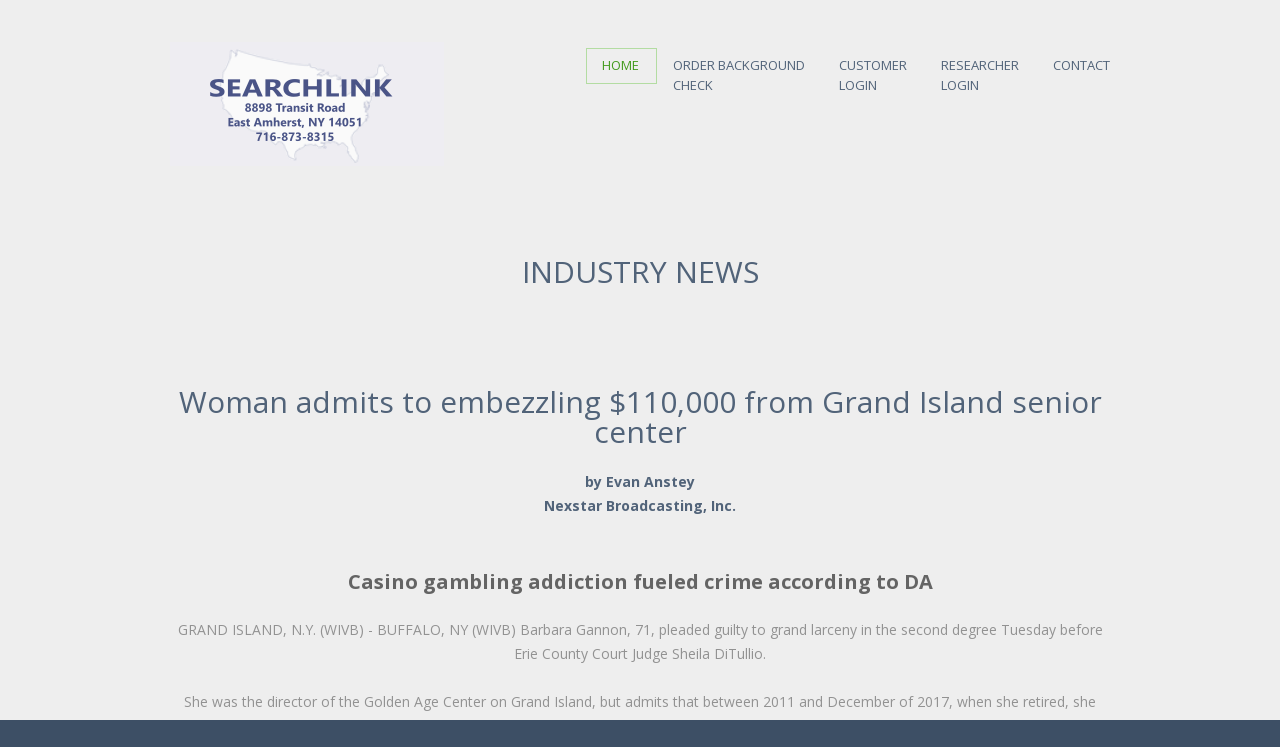

--- FILE ---
content_type: text/html
request_url: http://pxvlgcikzmoq.searchlink.org/industrynews.html
body_size: 14776
content:
<!DOCTYPE html>
<html lang="en">
	 <head>
	 <title>Searchlink</title>
	 <meta charset="utf-8">
	 <meta name = "format-detection" content = "telephone=no" />
	 <link rel="icon" href="images/favicon.ico" type="image/x-icon">
	 <link rel="shortcut icon" href="images/favicon.ico" type="image/x-icon" />
	 <link rel="stylesheet" href="css/style.css">
	 <script src="js/jquery.js"></script>
	 <script src="js/jquery-migrate-1.1.1.js"></script>
	 <script src="js/jquery.easing.1.3.js"></script>
	 <script src="js/scroll_to_top.js"></script>
	 <script src="js/script.js"></script>
	 <script src="js/jquery.equalheights.js"></script>
	 <script src="js/superfish.js"></script>
	 <script src="js/jquery.mobilemenu.js"></script>
	 <script src="js/touchTouch.jquery.js"></script>

	 <!-- font-awesome font -->
		<link rel="stylesheet" href="font/font-awesome.css" type="text/css" media="screen">
		<!-- fontello font -->


	 <!--[if lt IE 8]>
		 <div style=' clear: both; text-align:center; position: relative;'>
		 <a href="http://windows.microsoft.com/en-US/internet-explorer/products/ie/home?ocid=ie6_countdown_bannercode">
			 <img src="http://storage.ie6countdown.com/assets/100/images/banners/warning_bar_0000_us.jpg" border="0" height="42" width="820" alt="You are using an outdated browser. For a faster, safer browsing experience, upgrade for free today." />
		 </a>
		</div>
	<![endif]-->
	<!--[if lt IE 9]>
		<script src="js/html5shiv.js"></script>
		<link rel="stylesheet" type="text/css" media="screen" href="css/ie.css">
	<![endif]-->
	 </head>
<body>
<!--button back top-->
	<div id="back-top">TOP</div>
<div class="main">
	<div class="div-content content_version">    
<!--==============================header=================================-->

		<header>
			<div class="container_12">
				<div class="grid_12">

					<h1><a href="index.html"><img src="images/newlogocopy.png" alt="Translate.Co"></a></h1>
					<nav>
						<ul class="sf-menu">
							<li class="current"><a href="index.html"><span></span>Home<strong></strong></a></li>
							<li><a href="https://www.totalbackgroundsearch.com"><span></span>Order Background <br />Check<strong></strong></a></li>
							<!-- <li><a href="customer.html">Become a<br />Customer<strong></strong></a></li> -->
							<!-- <li><a href="researcher.html">Become a<br />Researcher<strong></strong></a></li> -->
							<li><a href="http://searchlink.org/customer_order.php">Customer<br />Login<strong></strong></a></li>
							<li><a href="https://searchlink.org/researcher_order.php">Researcher<br />Login<strong></strong></a></li>
							<li id="last-li"><a href="contact.html">Contact<strong></strong></a></li>
						</ul>
					</nav>

				</div>
			</div>
		</header>


<!--=======content================================-->




	<div class="container_12">
		<div class="grid_12">
			
			<div align="center">
			
				<h2>INDUSTRY NEWS</h2>
				<br>
				<br>
				<h2>Woman admits to embezzling $110,000 from Grand Island senior center</h2>
				<p class="marTop4"><span class="color2 bold">by Evan Anstey<br>
				Nexstar Broadcasting, Inc.</span><br><br>
				<h4><b>Casino gambling addiction fueled crime according to DA</b></h4>
				<br>
				GRAND ISLAND, N.Y. (WIVB) - BUFFALO, NY (WIVB)  Barbara Gannon, 71, pleaded guilty to grand larceny in the second degree Tuesday before Erie County Court Judge Sheila DiTullio.
				<br><br>
				She was the director of the Golden Age Center on Grand Island, but admits that between 2011 and December of 2017, when she retired, she embezzled $110, 671 from the senior citizens center.
				<br><br>
				Erie County District Attorney John Flynn says she had a casino gambling addiction, so she set up a separate bank account in the center's name but only she had access to it.
				<br><br>
				The separate account allowed her to pocket some of the money seniors would pay for day trips.
				<br><br>
				Flynn says it's disturbing to him that the thefts were not discovered for years until an accountant noticed it when she retired.
				<br><br>
				He says the temptation to steal can get out of control.
				<br><br>
				"Once you do it that first time and get away with it, now the second time becomes easier and then once you get away with it a second time the third time becomes easier and the fourth and it just snowballs from there. My advice to people is don't so it the first time."
				<br><br>
				The Town of Grand Island was made whole by its insurance company, but Gannon is expected to repay the entire $110,671 debt.
				<br><br>
				She could receive anything from probation to a maximum of 15 years in prison when she is sentenced on May 2.
				</p>
				
				<h2>Man who embezzled from youth sports league to repay, avoids jail</h2>
				<p class="marTop4"><span class="color2 bold">by Nancy A. Fischer<br />
				Buffalo News</span><br><br />
				
				NIAGARA FALLS &#8212; Paul Boyd&#39;s friends said they still have not gotten over the shock of learning that he had embezzled tens of thousands of dollars from a youth sports league.
				<br /><br />
				But they have forgiven him and that, combined with their pleas to a judge for compassion, will help keep Boyd out of jail.
				<br /><br />
				Boyd, 47, of 101st Street, was sentenced Friday to three years probation and ordered to repay all of the more than $52,000 he stole over a four-year period from the Cayuga Youth Athletic League.
				<br /><br />
				Boyd told City Court Judge Robert P. Merino that he wanted to publicly apologize to his wife and the board and said he will &#8220;definitely handle restitution.&#8221;
				<br /><br />
				Merino said he initially did not want to grant Boyd probation, but changed his mind after receiving letters in support of Boyd from board members and after Boyd showed willingness to cooperate with authorities.
				<br /><br />
				Merino recalled a case like Boyd&#39;s 25 years ago involving a youth football league. He said he sees similarities among such embezzling cases.
				<br /><br />
				&#8220;There is a lack of control sometimes and there is more trust [in these groups] than in the business world,&#8221; he said. &#8220;I see people harmed, but who is actually harmed are the children.&#8221;
				<br /><br />
				Boyd spent a decade as the treasurer of the Cayuga Youth Athletic League. Friends and colleagues said he was dedicated to the organization. But when his Western New York Mobile Home Business started to have financial difficulties, he dipped into the group&#39;s coffers.
				<br /><br />
				&#8220;Here&#39;s a guy who leads a law abiding life and bends over backwards for an organization, but his business takes a little bit at a time and suddenly it gets overwhelming,&#8221; Joseph L. Leone Jr., Boyd&#39;s attorney, said following the court appearance. &#8220;Basically he&#39;s a decent man, but he was overwhelmed by financial need.&#8221;
				<br /><br />
				Boyd originally was charged with felony grand larceny, but he agreed to plead guilty last month to a reduced charge of petit larceny. He immediately paid back $20,000. In court on Thursday, Leone said his client also had another $5,000 to hand over to the association.
				<br /><br />
				Board President Jeremy Mixon said in a letter to the court that friends have forgiven him. When Boyd appeared in court, Mixon sat next to him.
				<br /><br />
				Merino told Boyd he must also abstain from alcohol, make restitution payments of $750 per month, serve 40 hours in the Niagara County sheriff work program and perform 75 hours of community service. Boyd also was fined $500.
				</p>
				
				<h2>Volunteer youth coach is charged by feds with distribution of cocaine </h2>
				<p class="marTop4"><span class="color2 bold">by Dan Herbeck<br />
				Buffalo News</span><br><br />
				
				An East Amherst man who was identified by police as a youth league volunteer football coach was arrested by federal agents Monday on felony cocaine-distribution charges.
				<br /><br />
				U. S. Drug Enforcement Administration agents said Eric J. Humphrey, 31, of Moorgate Court, is suspected of being one of the leaders of a major cocaine-trafficking ring.
				<br /><br />
				Investigators who arrested Humphrey at his home Monday afternoon said they found a duffel bag there that appeared to contain about $100,000 in cash.
				<br /><br />
				A pound of powdered cocaine, 4.5 ounces of crack cocaine and 21 kilogram-size cocaine wrappers also were recovered from a &#8220;stash house&#8221; allegedly operated by Humphrey on Goodyear Avenue on Buffalo&#39;s East Side, said Charles H. Tomaszewski, agent in charge of the DEA&#39;s Buffalo office.
				<br /><br />
				During a recent investigation, agents learned that Humphrey coached a youth football team in the Buffalo area and that he operated the Good Life Sports Bar & Grill at 3067 Bailey Ave., north of Kensington Avenue, Tomaszewski said.
				<br /><br />
				Agents raided the bar Monday, and it is likely to be subject to federal forfeiture proceedings, Assistant U. S. Attorney Thomas S. Duszkiewicz said.
				<br /><br />
				&#8220;The bar has been very extensively renovated over the past couple of years,&#8221; Tomaszewski said.
				<br /><br />
				Authorities did not release the name of the youth team or league where Humphrey is said to have volunteered.
				<br /><br />
				In addition to the DEA and federal prosecutors, the Erie County district attorney&#39;s office, Buffalo police, Amherst police and the FBI Safe Streets Task Force assisted in the investigation, authorities said.
				<br /><br />
				Federal agents said men they identified as relatives of Eric Humphrey&#8212; John E. Humphrey, 39, and Charles M. Humphrey Jr. 41, both of Buffalo&#8212; also were arrested on felony drug-conspiracy charges.
				<br /><br />
				During Monday&#39;s arrests, police seized a GMC Sierra Denali pickup truck from Eric Humphrey&#39;s home and a Mercedes-Benz sedan from Charles Humphrey&#39;s residence on Pine Street, Duszkiewicz said. John Humphrey&#39;s address was given as Phyllis Avenue.
				<br /><br />
				Names of other defendants are expected to be released at a news conference today.
				</p>
				
				<h2>Is your next employee reliable? </h2>
				<p class="marTop4"><span class="color2 bold">by Joe Iannarelli<br />
				Business First</span><br><br />
				
				In every industry, employers strive for a common goal; filling positions with qualified, ethical people. Good work experience just isn't enough to ensure a productive employee. Employers need to take the guesswork out of hiring and utilize pre-employment background and security checks to do so.
				<br /><br />
				Antisocial character traits can disrupt the workplace, and lead to discipline and other issues that can lose time and money for companies. Screening out undesirable applicants at the pre-employment stage is easier than dealing with them after they have been hired.
				<br /><br />
				That's where SearchLink comes in.
				<br /><br />
				What's going on: The company specializes in background checks and security screenings for employment. Employers may hand over the applicant's entire application to verify all the information. SearchLink checks for any felony or misdemeanor convictions. The company also does tenant screening for rental companies, checking for everything from judgments, liens and lawsuits either for or against potential renters. Wholesale mortgage retrieval, document and title searches are also performed.
				<br /><br />
				"Whatever information we obtain is purely legal," says John Pecoraro , SearchLink president. "We receive most of our information through the Freedom of Information Act."
				<br /><br />
				Employees: Seven
				Clients: Attorneys, temporary employment agencies, supermarkets and wholesale clients. A majority of SearchLink's customers are from out of state.
				<br /><br />
				How it works: Employers can order criminal background checks directly from SearchLink. Orders are obtained via e-mail or directly through the company's Web site. Orders can also be faxed. The order includes the applicant's name, Social Security number and date of birth. Depending on what information is needed, SearchLink goes back at least seven years but can check up to 20 years. The results are returned to the employer within two business days in the form of a synopsis of what was found.
				<br /><br />
				"Because of our place in the industry, we are able to do things faster and cheaper than all of our competitors," Pecoraro says. "Insurance companies offer lower premiums to employers for this type of service so there is a benefit for having this done."
				<br /><br />
				Founded: 1992
				History: The company was started by Nina Juncewicz. After becoming an attorney, Juncewicz sold the business to Pecoraro to avoid any conflict of interest with her law firm. At that time, Pecoraro was owner of Ristorante Grano, a fine dining establishment in Clarence.
				<br /><br />
				"I saw the potential for growth in the industry despite fierce competition from other companies outside of the state," he says. "We expanded our services to include mortgage and title services to stay one step ahead of my competitors."
				<br /><br />
				When Pecoraro purchased the company, he handled 120 to 140 orders a week. His staff now handles 1,200 to 1,400 orders a week, charging $10 to $15.
				<br /><br />
				Revenues: Up 75 percent from last year
				Challenges in the industry: New York state taxes and state-run criminal searches.
				<br /><br />
				"The taxes New York small businesses are forced to pay are detrimental not to mention that the state is starting to do its own criminal searches," Pecoraro says. "The state charges $52 and has locked my company and others in this industry out of certain counties forcing us to charge more expensive searches in other parts of the state."
				<br /><br />
				Biggest accomplishment within the last year: Fatherhood.
				<br /><br />
				Pecoraro and his wife Francesca have two children. Anthony is 3-years old and Caterina is 11-months old.
				<br /><br />
				"It's changed my whole perspective on life and business," he says. "Not only am I working to help support my children but I am helping my staff members provide for their families as well."
				<br /><br />
				Easiest part of the job: Sales.
				<br /><br />
				"Customer service is in my blood and sales just come naturally," Pecoraro says. "I've been in it for so long, it's just something that I find easy to do, especially with the services my company offers."
				<br /><br />
				Toughest part of the job: The pressures of managing a successful business.
				<br /><br />
				"My family depends on me to be successful and so do my employees," he says. "For myself and the people I have gathered to work with me, this is our chance to succeed. I have to go the extra mile for myself and my employees. They need me to come through for them. Failure is not an option."
				<br /><br />
				Interesting fact: Pecoraro's family ran the food and beverage operations at the Statler Hilton in the late 1970s and early 1980s.
				<br /><br />
				"My brother and I bused tables for 25 cents as kids," he says. "I learned about hard work and dedication from an early age."
				</p>
				
				<h2>You can't skimp on employee background checks </h2>
				<p class="marTop4"><span class="color2 bold">by Joanna Krotz<br />
				</span><br><br />
			
			A few years back, two armed robbers were caught ransacking an upscale California home and they wound up shooting the owner. The thieves hadn't expected anyone to be there. 
<br /><br />
			That's because they knew a lot about that house and its security. The pair had spent hours in the home, as carpet cleaners for a service that caters to wealthy homeowners.
<br /><br />
			The cleaner-robbers had a clever scam. Most affluent owners don't hang around when house cleaners arrive. So, typically, one guy worked while the other roamed, casing the contents, alarm systems, doors and windows. Then they left, only to return several months later to rob the place. Victims never made the connection to the carpet service &#8212; until the shooting.
<br /><br />
			When the robbers were found, the homeowner sued the service. It turned out that the men had criminal records and felony convictions before they were hired.
<br /><br />
			The company was found guilty of "negligent hiring." Its owners had to pay $11 million in damages.
<br /><br />
			When you tally the dollars and time it takes to recruit, interview, hire and train an employee, it doesn't make sense to cheap out on verifying background details. That may be especially important for smaller businesses where staffers often have multiple responsibilities. Even tiny employee lies can hurt your firm's reputation or bank account. And one bad hire can do enormous damage.
<br /><br />
			<h4><b>You do the math</b></h4>
<br />
			Today, it costs roughly $50 for a professional pre-employment screening. Such searches ran $200 a few years ago. Prices are dropping as technology takes over.
<br /><br />
			Most third-party background checks are now completed in three to five days via expert searches of computerized public records and personal databases. When red flags are raised, investigators follow up the old-fashioned way, by phone and wearing out shoe leather.
<br /><br />
			There also are Web sites that offer access to public and commercial records, including Informus and KnowX. So you can gather background information for yourself.
<br /><br />
			This, of course, falls into the category of being careful about getting something for nothing. Such sites aren't necessarily trustworthy. You might end up with incorrect information and/or legal liability.
<br /><br />
			<h4><b>Heightened concerns</b></h4>
<br />
			Lately, the efficient price and worries about safety brought on by Sept. 11 have led to more frequent employee screening in Fortune 500 and other large corporations. For instance, at PeopleWise, a Hollister, Calif.-based screening provider that helped with the hiring of 70,000 people at the Salt Lake City Olympics, president Gary Cornick says business is up 32% since September. The company is averaging 5,000 checks a day.
<br /><br />
			By contrast, midsize and small firms are still reluctant to spend resources on screening. Yet hundreds of job seekers fudge facts or outright lie about their skills, experience or education. That goes for seemingly inconsequential details and for VIP candidates, too.
<br /><br />
			Remember short-time Notre Dame football coach George O'Leary? He was forced to resign in 2001 for fabricating details on his r&#233;sum&#233; about his playing record at the University of New Hampshire and about having a master's degree in education from New York University.
<br /><br />
			<h4><b>Checks and balances</b></h4>
<br />
			The need to investigate potential hires seems obvious for certain positions, such as security and law enforcement, health care and child care.
<br /><br />
			More broadly, you should consider screening any potential employees who will interact with the public, work in customers' homes or offices, or handle financial or other sensitive information.
<br /><br />
			"You don't need a criminal background check for every hire," says PeopleWise's Cornick. "But at a minimum, you should check information on an application form and verify basic information on a resume."
<br /><br />
			The key to protecting yourself is doing your best to verify information provided by candidates. Keep some written document of your efforts, including whoever you talk to, the dates and the questions you ask, while making every reasonable effort to check employee statements.
<br /><br />
			<h4><b>Keep it legal</b></h4>
<br />
			State and federal laws police the kinds of information employers can use when making employment decisions. Most states follow federal guidelines, but there are variations, with California being the most complicated and New York a close second. Check your state's requirements before proceeding.
<br /><br />
			"When doing background checks, employers are between a rock and a hard place," says Steven Ludwig, partner at Fox, Rothschild's Labor & Employment Department in Philadelphia. "If they do too little, they can be sued. If they do too much, they may be violating federal and state law by making prohibitive inquiries."
<br /><br />
			The majority of federal protections for worker privacy and rights are overseen by the Fair Credit Reporting Act of 1971 (plus significant amendments in the late 1990s), the Privacy Act of 1974, and the Americans with Disabilities Act of 1990, among others.
<br /><br />
			Most regulations kick in only when you hire a third party to do the investigation. If you verify information yourself, many laws do not apply. Even so, research the issues or talk to an employment lawyer or a veteran human resources consultant before beginning. You want to set up clear company policies about screening and select positions that require background checks.
<br /><br />
			Do not, for example, investigate random candidates or applicants who make you suspicious. That appears arbitrary and discriminatory and could lead to legal trouble. The idea is to consistently screen for a position, rather than investigate any individual.
<br /><br />
			Before beginning, you must gain written permission from the candidate. There are strict guidelines about that, too. Permission must be on a separate sheet of paper and in a specific size of type and so on.
<br /><br />
			Overall, says Rob Ghio, who heads the employment section of Arter & Hadden law firm in Dallas, "figure out what information you really need and what you will do with it once you get it."
<br /><br />
			<h4><b>What to look at</b></h4>
<br />
			Reports range from simply verifying social security numbers to full-dress investigations, much of it from public records, including:
<br /><br />
			&bull; Education records<br />
			&bull; Arrest, court or criminal records<br />
			&bull; Credit reports or bankruptcy filings<br />
			&bull; Driving records and vehicle registrations<br />
			&bull; Medical records and workers' compensation<br />
			&bull; Military service records<br />
			&bull; Property ownership<br />
			&bull; State licensing records<br />
			&bull; Character references or interviews with neighbors<br />
			&bull; Employment verification<br /><br />
<br /><br />
			There are specific regulations about investigations that result in an "adverse employment action." In other words, legally, you can refuse to hire people for some things and not others. You must also let the candidate know what you've learned, in writing, and give him or her "reasonable" time to rebut the information.
<br /><br />
			And, by the way, if a previous employer will only confirm dates of employment and offer no other information, don't assume the worst. Employers are now so concerned about liability that they routinely adopt such reference policies, even for valued ex-staffers.
<br /><br />
			All this is why third-party investigators earn their fees. Good ones understand the nuances and know all the rules.
<br /><br />
			<h4><b>Choosing an investigator</b></h4>
<br />
			Before hiring an employment screener, carefully check their references. Your liability is on the line. Ask where their information will come from, and how they make sure it's current. Court records, for instance, change daily.
<br /><br />
			"If they say the information is 'proprietary,' or they can't tell you sources, then you should probably walk away," Cornick says. "There are no secrets here."
<br /><br />
			Despite the legal complications, pre-employment screening and background checks seem cheap at the price. Is it really smart to put your firm at risk to save 50 bucks?
				</p>
				
				<h2>Secrets you can keep from your employer </h2>
				<p class="marTop4"><span class="color2 bold">by Liz Pulliam Weston<br />
				</span><br><br />
			
			I always pictured the background checks that employers conduct as serious and scary affairs.
<br /><br />
			That impression came from my first brush with background screening, when two ramrod-straight, uniformed military officers knocked at my door almost 20 years ago to check up on a friend who'd applied for special security clearances.
<br /><br />
			They asked about everything from drug and alcohol use to dating habits to finances. My efforts to cast my friend in the best possible light were met with tough and penetrating follow-up questions. By the end, I was babbling as if they had stuck bamboo shoots under my nails.
<br /><br />
			<h4><b>Digging for dirt</b></h4>
<br />
			So when my editor suggested we run a background check on him to determine how much your employer can find out about you, I leaped at the chance.
<br /><br />
			Surely we could uncover at least some dirt that would make for a juicy story -- or that, kept tucked away, could give me some leverage in our next salary negotiation.
<br /><br />
			Alas, it was not to be.
<br /><br />
			The employment check we requested, and subsequent interviews with human-resources experts, surprised me in several ways -- both at the depth and breadth of information that can be turned up, and at how many gaps in the employment screening process there are.
<br /><br />
			The one youthful indiscretion my editor confessed to -- a July 4th peccadillo at age 19 that led to a night in jail and a misdemeanor conviction -- never appeared in the reports prepared by Los Angeles-based US Search, the company we asked to run the background check.
<br /><br />
			<h4><b>Lies and more damned lies</b></h4>
<br />
			I did find out how much he owes on his mortgage, the recent balances on his credit cards and who his neighbors were seven years ago. For this exercise, he deliberately fudged about a college degree -- he said it was in journalism, a degree his alma mater doesn't offer -- and the screeners caught that. He also lied about his salary, twice, and they didn't catch that.
<br /><br />
			<i>The three most important lessons from all this:</i>
<br /><br />
			&bull; Don't lie about where you've worked or when. Nine out of 10 large companies now conduct background checks on all potential new hires, human resources experts say, and the process of verifying employment is so routine that many companies have automated the process.
<br />			
			&bull; Don't lie about where you went to school or what degree you earned. Despite the recent rash of revelations about resume padding -- from California's poet laureate to Notre Dame's football coach to Veritas Software's CFO -- degree-fudging is remarkably easy to detect.
<br />		
			&bull; Beyond that, don't assume your past is an open book. Now, I would never advocate lying to a potential employer. But you don't necessarily have to confess all in fear that the company will discover everything about you anyway.
<br />			
			First of all, you should know that an employer or potential employer can't run a background check on you at whim.
<br />
			Before investigating your past, the company has to tell you in writing what it's doing and obtain your permission. The company is also required to notify you if you're being denied a position, promotion or continued employment because of information it uncovered, and give you a chance to challenge what the company found.
<br /><br />
			<h4><b>They can't unearth all your dark secrets</b></h4>
<br />
			In addition, employers' ability to use information from a background check to discriminate against you is often surprisingly limited.
<br /><br />
			<i>For example:</i>
<br /><br />
			<b>Your credit:</b> Your potential employer can find out how much you owe on your mortgage, your car and your credit cards as well as how often you've been late on your bills. Unless you're in a position to rob the company blind, however, your lousy credit usually isn't a reason to blackball you from a job.
<br /><br />
			"The person has to be in a position of trust -- handling cash, for example," explained Karol Pollock, US Search's general counsel. "What you're looking for is someone in such dire financial straits that they'd be tempted to steal."
<br /><br />
			In addition, employers and potential employers are specifically forbidden by law from using the fact you filed for bankruptcy as a reason to fire, not hire or fail to promote you.
<br /><br />
			That might not make you feel any better about your employer's snooping, especially if the details of your financial life aren't relevant to your job. But at least you shouldn't have to worry about that late payment to MasterCard three years ago screwing up your chance for a promotion.
<br /><br />
			<b>Your employment history:</b> Many companies, fearful of getting sued, refuse to comment on former employees beyond confirming their dates of employment and their titles. That means you don't want to pretend you've worked somewhere you haven't, but you may not need to worry about a nasty ex-boss trashing your career.
<br /><br />
			Whether you can exaggerate your salary is another matter. US Search said its investigators usually confirm an applicant's reported salary with someone who should know, like a supervisor. In my editor's case, one employer refused to discuss salary information and his current boss confirmed an incorrect figure.
<br /><br />
			He was also given a glowing review by a former boss -- but US Search confessed it took my editor's word that the reference was who he said he was, and not a friend pretending to be a past supervisor.
<br /><br />
			Otherwise, the search firm would have to do a background check on the reference -- a process that would have required the reference's permission.
<br /><br />
			"Without his consent to do a background check," said Bernard May, US Search's vice president of product marketing, "we're limited in what we can do."
<br /><br />
			<b>Your record:</b> If you've had a brush with the law, especially recently, chances are good your employer can find out about it, since court records are increasingly computerized and available in various databases.
<br /><br />
			Whether the information can be used against you is another matter. Laws vary from state to state, but often it takes a felony conviction to justify not hiring you.
<br /><br />
			"If it's totally unrelated to the job and the person's performance in the job," Pollock said, the employer would have an uphill battle defending itself in a lawsuit if it used a conviction to justify denying a job.
<br /><br />
			Of course, there's nothing to stop an employer concerned about a past arrest to find some other plausible reason for not hiring you
<br /><br />
			And violent crimes are another matter. Employers are understandably concerned about being sued over workplace violence, and human resources experts say more companies are doing criminal history checks to weed out applicants who could cause trouble.
<br /><br />
			<h4><b>Check up on yourself</b></h4>
<br />
			If your legal problems are further in the past, you may have less to worry about, since some states don't allow background screeners to reveal convictions after a certain period. In California, for example, the statute of limitations is seven years after a sentence is served -- which is how my editor's night in the slammer 27 years ago escaped scrutiny.
<br /><br />
			"We probably found it, but we didn't report it to you because of California law," May said. "He's done his time, so that shouldn't be held against him."
<br /><br />
			How can you know for sure what will turn up in a background check? The best course might be to simply hire a screening firm to conduct its own checkup on you. The cost is usually nominal -- $20 to $50, depending on what kind of records you want checked and in how many states -- and you can find firms in the Yellow Pages under "Investigations" or by typing "employment background checks" into any Internet search engine.
				</p>
				
				<h2>More employers stepping up background checks</h2>
				<p class="marTop4"><span class="color2 bold">by Sharon Linstedt <br />
				</span><br><br />
			
			The next time you apply for a job, there's a good chance your prospective employer will scrutinize your criminal and credit history along with the information on your resume.
<br /><br />
			Welcome to the age of intensified employment background checks. A combination of factors -- post 9/11 terrorism fears, growing incidence of workplace violence, increases in resume fraud and related liability concerns -- have caused employers big and small, public and private, to put prospective, and even current workers, under the microscope.
<br /><br />
			According to the Society for Human Resource Management (SHRM), in Alexandria , Vir., the number of companies that regularly do employee background checks has climbed by nearly 30 percent in less than a decade.
<br /><br />
			A recent SHRM survey of screening practices found 80 percent of companies conducted criminal background checks on potential staffers in 2003, up from 51 percent in 1996. The industry association also found the rou! ghly 35 percent performed credit checks, compared with 19 percent in its earlier survey.
<br /><br />
			More than a few private companies and public institutions have been left red-faced by hires that came with unknown baggage.
<br /><br />
			A high-profile example is last summer's discovery by Pennsylvania State University that it had hired an assistant professor with a triple murder conviction. The enormity of that oversight led to a bill before the Pennsylvania State Legislature that would require public and private colleges to perform criminal background checks for faculty positions.
<br /><br />
			Peter M. Vito, a veteran Buffalo private investigator whose staff conducts more than 1,000 employee background checks a year for area employers, said his clients are throwing a brighter light on prospective hires, as well as existing employees bucking for promotions.
<br /><br />
			"Everybody wants to know more than ever before," said Vito, who regularly uncovers "startling facts" about the subjects of his ! investigations.
<br /><br />
			"The level of resume fraud would probably surprise most people," said Vito, who has ferreted out fake doctors, accountants, architects and the occasional faux Navy Seal, as well as applicants attempting to hide felony convictions.
<br /><br />
			The increased attention of job seekers' pasts has also caused employment agencies to beef up their screening efforts. Adecco Employment, the world's largest employment agency with several offices in Western New York , has intensified the scope of its background checks.
<br /><br />
			"More of our clients routinely go beyond reference checks now," said Linda McDonnell, Adecco's area vice president. "We're being very upfront with applicants, urging them to be completely honest on their resumes and applications, because if they lie and don't pass the background check, we can't use them," McDonnell said.
<br /><br />
			As employers dig deeper into applicants' lives, its incumbent on job hunters to know their rights. Under the Fair Credit Reporting Act, if an employer bases a decision not to hire on negative ! information found in a background check, they are obligated to provide the applicant with the results and give them an opportunity to dispute the findings.
<br /><br />
			Details on employee rights can be found at the Federal Trade Commission's web site (www.ftc.gov). There are also private services that offer job applicants a way to search their own records to prescreen for possible issues and errors. Starting today, job hunters applying for positions via Yahoo's Hotjobs.com can precheck their histories files through ChoicePoint.
<br /><br />
			slinstedt@buffalonew.com.
<br /><br />
			Copyright (c) 2004 The Buffalo News 
				</p>
				
			</div>
			
		</div>
	</div>

	<div align="center">
		<h2 class="v2"></h2>
		<br />
	</div>
	
	<a name="boxes">
	
	<div class="container_12">
		<div class="grid_13" style="width:720px;" align="center">


						<div class="grid_9 omega">
				<div class="indent1"></div>
				<div class="grid_3 alpha">
					<figure>
						<a href="whoweservice.html">
							<img src="images/page1_pic1.jpg" alt="">
							<span class="img_txt">
								<span class="img_txt1">who we service</span>
								<span class="img_txt2"></span>
							</span>
						</a>
					</figure>
					<figure>
						<a href="productsweoffer.html">
							<img src="images/page1_pic2.jpg" alt="">
							<span class="img_txt">
								<span class="img_txt1">products we offer</span>
								<span class="img_txt2"></span>
							</span>
						</a>
					</figure>
					
					<figure>
						<a href="tenantscreening.html">
							<img src="images/page1_pic6.jpg" alt="">
								<span class="img_txt">
								<span class="img_txt1">Tenant Screening</span>
								<span class="img_txt2"></span>
							</span>
						</a>
					</figure>
					
				</div>

				<div class="grid_3">
					<figure>
						<a href="whowesearch.html">
							<img src="images/page1_pic3.jpg" alt="">
							<span class="img_txt">
								<span class="img_txt1">who we search</span>
								<span class="img_txt2"></span>
							</span>
						</a>
					</figure>
					<figure>
						<a href="ourtopscreeningpackages.html">
							<img src="images/page1_pic4.jpg" alt="">
							<span class="img_txt">
								<span class="img_txt1">our top screening packages</span>
								<span class="img_txt2"></span>
							</span>
						</a>
					</figure>
					<figure>
						<a href="employmentscreening.html">
							<img src="images/page1_pic5.jpg" alt="">
							<span class="img_txt">
							<span class="img_txt1">Employment Screening</span>
							<span class="img_txt2"></span>
						</span>
						</a>
					</figure>
				</div>

				<div class="grid_3 omega">
					<figure>
						<a href="whoweare.html">
							<img src="images/page1_pic5.jpg" alt="">
							<span class="img_txt">
								<span class="img_txt1">who we are</span>
								<span class="img_txt2"></span>
							</span>
						</a>
					</figure>
					
					<figure>
						<a href="industrynews.html">
							<img src="images/page1_pic6.jpg" alt="">
							<span class="img_txt">
								<span class="img_txt1">industry news</span>
								<span class="img_txt2"></span>
							</span>
						</a>
					</figure>
				</div>
				
				
			</div>

		</div>
	</div>


	<div class="container_12">
		<div class="grid_13 logo_section">

			<div class="grid_3 alpha">
				
			</div>
			<div class="grid_3">
				<a href="http://www.terror-alert.com" class="link3"><img src="images/newpage1_logo2.jpg" alt="" class="no_resize"></a>
			</div>
			<div class="grid_3">
				<a class="link3"><img src="images/newpage1_logo3.jpg" alt="" class="no_resize"></a>
			</div>
			<div class="grid_3 omega">
				<a class="link3"><img src="images/newpage1_logo4.jpg" alt="" class="no_resize"></a>
			</div>


		</div>
	</div>

	<div> <br /> </div>
	
</div>






<!--=======footer=================================-->

	<footer>
		<div class="footer_priv">
			 <div class="container_12">
				<div class="grid_12">
					<p>&copy; 2014 Searchlink - All Rights Reserved | <a href="http://searchlink.org/customer_order.php">Customer Login </a> | <a href="https://searchlink.org/researcher_order.php">Researcher Login</a></p>
				</div>

			 </div>
		</div>
	</footer>


</div>
<script type="text/javascript">
	$(document).ready(function(){
		// Initialize the gallery
		$('.magnifier2').touchTouch();
	});
</script>
</body>
</html>

--- FILE ---
content_type: text/css
request_url: http://pxvlgcikzmoq.searchlink.org/css/style.css
body_size: 3667
content:
/*css*/
@import "../css/reset.css";
@import "../css/skeleton.css";
@import "../css/superfish.css";
@import "../css/touchTouch.css";
@import "../css/form.css";

/*Open Sans*/
@import url(//fonts.googleapis.com/css?family=Open+Sans:400,600,700);
/*Open Sans*/
@import url(//fonts.googleapis.com/css?family=Open Sans);

::-ms-clear {
	display: none;
}
input::-ms-clear {
	 display: none;
}

html, body {}

a[href^="tel:"] {
	color: inherit;
	text-decoration:none;
}
* {
	-webkit-text-size-adjust: none;
}
.clearfix {
	*zoom: 1;
}
.clearfix:before,
.clearfix:after {
	display: table;
	content: "";
	line-height: 0;
}
.clearfix:after {
	clear: both;
}
.fleft {float:left;}
.fright {float:right;}
.clear {clear:both; line-height:0; font-size:0; width:100%;}
.wrapper, .wrapper2, .wrapper-extra, .extra-wrap{
	position: relative;
	width: 100%;
	overflow:hidden; 
}
.wrapper2{display: block; min-height: 44px;}
.wrapp, .wrap{
	position: relative;
	width: 100%;
	overflow: visible !important;
}
.wrapper-after:after{
	clear:both;
	content:".";
	display:block;
	height:0;
	visibility:hidden;
}
.dis-block{display: block;}
.dis-inblock{display: inline-block;}

.txt_left{text-align: left;}
.txt_right{text-align: right;}
.txt_cntr{text-align: center;}
.txt_ital{font-style: italic;}
.txt_line_through{text-decoration: line-through;}


.marg-left-0{margin-left:0 !important;}	
.marg-right-0{margin-right:0 !important;}
.marg-left-right-0{margin-left:0 !important; margin-right:0 !important;}
.last-mbot{margin-bottom:0 !important;}	
.last-pbot{padding-bottom: 0 !important;}
.last-mpbot{margin-bottom:0 !important;padding-bottom:0 !important;}

.marLeft1{margin-left: 25px;}
.marRight1{margin-right: 33px;}

.mar1{margin: 0 10px;}

.marTop1{margin-top: 23px;margin-bottom: -6px;}
.marTop2{margin-top: 23px;}
.marTop3{margin-top: 9px;}
.marTop4{margin-top: 23px;padding-bottom: 10px;}



.marBot1{margin-bottom: 44px;}

.border_botom{border-bottom: 1px solid #f2f2f2; margin-bottom: 25px; padding-bottom: 7px;}

.fs11{font-size: 11px;}
.fs12{font-size: 12px;}

.box,.box2{overflow: hidden;}
.bold{font-weight: bold;}
.upp{text-transform: uppercase;}


.color1{color: #fff;}
.color2{color: #516379;}


.fs14{font-size: 14px; margin-top: 10px;}
/* Global properties ======================================================== */
html, body { padding:0; margin:0; height:100%;}

body {
	/*font: 14px/18px "Open Sans", Arial, Helvetica, sans-serif;*/
	font: 14px/24px "Open Sans", Arial, Helvetica, sans-serif;
	color:#929292;
	background: #3d4f65;
	min-width:300px;
}
#back-top {
	position: fixed;
	left: 51%;
	margin-left: 500px;
	bottom: 90px;
	z-index: 1000;
	display: none;
	color: #fff;
	cursor: pointer;
	-webkit-transition: all 0.6s ease;
	-moz-transition: all 0.6s ease;
	-o-transition: all 0.6s ease;
	transition: all 0.6s ease;
	font:12px/33px 'Open Sans', Arial, sans-serif;
	width: 33px;
	height: 33px;
	background: #242a2f;
	text-align: center;
}
#back-top:hover {
	color: #62c23a;
	background: #000;
	-webkit-transition: all 0.6s ease;
	-moz-transition: all 0.6s ease;
	-o-transition: all 0.6s ease;
	transition: all 0.6s ease;
}
.main{
	width:100%;
	height: auto;
	margin: 0 !important;
	padding: 0 !important;
	/*background: #fafafa;*/
}
.div-content{
	width:100%;
	margin: 0 !important;
	margin:0 auto;
	padding: 0;
	background: #eeeeee;
	padding-bottom: 0px;
}
.div-content.content_version{} /*.div-content.content_version{padding-bottom: 100px;} */


.services_txt{
	background: #516379;
	-webkit-box-sizing: border-box; /* Safari */
	-moz-box-sizing: border-box; /*Firefox 1-3*/
	box-sizing: border-box;
	padding: 0px 10px 21px 20px;
	color: #b7bfc8;
	border: 1px solid #516379;
	-webkit-transition: all 0.6s ease;
	-moz-transition: all 0.6s ease;
	-o-transition: all 0.6s ease;
	transition: all 0.6s ease;
}
.services_txt span{color: #fff;}

.services_txt:hover{
	background: #eeeeee;
	border: 1px solid #c8cdd2;
	color: #929292;
}
.services_txt:hover span{color: #516379;}

/***********************************************************************/
/*===============================>H-logo-properties=========================*/
h1{
	display: block;
	margin: 0;
	margin-top: 32px;
	float: left;
}
h1 img{max-width: inherit;}

h2{
	font:30px/30px 'Open Sans', Arial, sans-serif;
	color:#516379;
	margin-top: 52px;
}
h2.v2{margin-top: 60px;}
h2.v3{margin-top: 12px;}

h3{
	font:26px/30px 'Open Sans', Arial, sans-serif;
	color:#fff;
	margin-top: 5px;
}

h4{
	font:20px/24px 'Open Sans', Arial, sans-serif;
	color:#646464;
	margin-top: 18px;
}

h5{
	font:600 18px/24px 'Open Sans', Arial, sans-serif;
	color:#40474e; 
	text-transform:uppercase;
	margin-top: 37px;
	margin-bottom: -2px;
}

.lh21{line-height: 21px;}
.lh18{line-height: 18px;}

.txt1{
	font:10px/14px Arial, sans-serif;
	color:#aab3bd;
	display: block;
	text-transform: uppercase;
	float: left;
	margin-top: 5px;
	margin-left: 5px;
}
.txt2{
	font:bold 40px/60px "Open Sans", Arial, sans-serif;
	color:#fff;
	display: block;
	text-transform: uppercase;
}
.txt3{
	font:300 16px/30px "Open Sans", Arial, sans-serif;
	color:#919191;
	display: block;
	margin-top: 24px;
}
.txt4{
	font:300 16px/20px "Open Sans", Arial, sans-serif;
	color:#fff;
	display: block;
	margin-top: 10px;
}


.date_txt{
	margin-top: 30px;
	color:#dc0e23;
	display: block;
	margin-top: 13px;
	text-align: center;
	text-transform: uppercase;
}
.day{
	font:bold 36px/36px 'Open Sans', Arial, sans-serif;
	display: inline-block;
}
.month{
	font:14px/14px 'Open Sans', Arial, sans-serif;
	color:#3c3c3c; 
	text-transform:uppercase;
	display: block;
	margin-bottom: 16px;
}
p{margin-top: 14px;}
p.p_martop{margin-top: 18px;}
img{max-width:100%; height:auto; margin-bottom: 0px;}

.img1{
	position: absolute;
	right: 0;
	bottom: 3px;
}
.img2{float: right; margin-top: 15px; display: inline-block;}
.img3{
	float: left;
	margin-right: 20px;
	margin-top: 30px;
}
.img4{margin-top: 30px;}
.img5{margin-top: 30px;}

p.logo_txt{
	float: left;
	width: 180px;
	font:24px/24px 'Open Sans', Arial, sans-serif;
	color: #3c3c3c;
	margin-top: 22px;
}


a {
	text-decoration:none; 
	cursor:pointer; 
	color: inherit;
}
a:hover {
	text-decoration:none;
	color: #62c23a;
}
a{
	-webkit-transition:all 0.3s ease;
	-moz-transition:all 0.3s ease;
	-o-transition:all 0.3s ease;
	transition:all 0.3s ease;
}

a.link1{color: inherit;}
a.link1:hover{color: #fff;}

a.link2{color: inherit;}
a.link2:hover{color: #62c23a;}

a.link3{margin-top: 62px; display: block;}
a.link3:hover img{
	opacity: 0.5;
	-webkit-transition: all 0.6s ease;
	-moz-transition: all 0.6s ease;
	-o-transition: all 0.6s ease;
	transition: all 0.6s ease;
}

a.link3 img{
	-webkit-box-sizing: border-box; /* Safari */
	-moz-box-sizing: border-box; /*Firefox 1-3*/
	box-sizing: border-box;
	border: 1px solid #c8cdd2;
}

a.link4 img{
	-webkit-transition: all 0.6s ease;
		-moz-transition: all 0.6s ease;
		-o-transition: all 0.6s ease;
		transition: all 0.6s ease;
}
a.link4:hover img{opacity: 0.8;}

blockquote{
	padding-left: 42px;
	background: url(../images/quote_sign2.png) 0 7px no-repeat;
	margin-top: 27px;
}


.top_section{
	background: #516379;
	padding: 6px 0 3px;
	position: relative;
	z-index: 2;
}
/************Header************/
header{
	padding: 10px 0 39px;
}
header.content_header{
	border-bottom: 1px solid #c3c3c3;
}

/************Content***********/
.num_section{
	float: left;
	width: 41px;
	font:bold 36px/36px 'Open Sans', Arial, sans-serif;
	color:#516379; 
	-webkit-box-sizing: border-box; /* Safari */
	-moz-box-sizing: border-box; /*Firefox 1-3*/
	box-sizing: border-box;
	margin-top: 13px;
}

.letter_section{
	font:bold 36px/40px 'Open Sans', Arial, sans-serif;
	float: right;
	margin-top: 6px;
	color: #fff;
}


/* ============================= lists ====================== */
.listWithMarker {
	margin: 0;
	margin-top: 25px;
	margin-bottom: -8px;
}
.listWithMarker li {
	display: block;
	padding-left: 35px;
	margin-bottom: 12px;
	background: url(../images/list_marker.png) 1px 5px no-repeat;
}
.listWithMarker li a {
	/*display: inline-block;*/
	color: #fff;
	font:18px/20px "Open Sans", Arial, sans-serif;
	text-decoration: none;
}
.listWithMarker li a:hover {
	color: #62c23a;
}



.listWithMarker2 {
	margin: 0;
	margin-top: 15px;
	margin-bottom: 0;
}
.listWithMarker2 li {
	display: block;
	padding-left: 35px;
	margin-bottom: 12px;
	background: url(../images/list_marker.png) 1px 5px no-repeat;
}
.listWithMarker2 li a {
	/*display: inline-block;*/
	color: #929292;
	font:18px/20px "Open Sans", Arial, sans-serif;
	text-decoration: none;
}
.listWithMarker2 li a:hover {
	color: #62c23a;
}



.list_flags {
	margin: 0;
	float: right;
}
.list_flags li {
	display: block;
	float: left;
	padding-left: 8px;
}
.list_flags li a:hover img{opacity: 0.5;}

/* ============================= end lists ====================== */


.more_btn {
	display: inline-block;
	text-decoration:none;
	color:#fff !important;
	text-align: center;
	background:#62c23a;
	padding: 11px 28px;
	font:bold 16px/20px "Open Sans", Arial, Helvetica, sans-serif ;
	margin-top: 31px;
	text-transform: uppercase;
	border-radius: 20px;
}

.more_btn:hover {
	color: #62c23a !important;
	background: #000;
	text-decoration:none;
}

figure a:hover img{opacity: 0.8; -webkit-transition: all 0.6s ease;
		-moz-transition: all 0.6s ease;
		-o-transition: all 0.6s ease;
		transition: all 0.6s ease;}
figure a .img_txt1{-webkit-transition: all 0.6s ease;
		-moz-transition: all 0.6s ease;
		-o-transition: all 0.6s ease;
		transition: all 0.6s ease;}
figure a:hover .img_txt1{color: #1f5f04;}

figure{display: block;}
figure.img_inner {
	display: block;
	height: auto;
	line-height: 0;
	padding-bottom: 0px;
	overflow: hidden;
	margin-top: 30px;
	margin-bottom: 0;
}
figure iframe {
	width: 100%;
	height: 370px;
}
address{
	font-style: normal;
	display: block;
	margin-top: 13px;
	margin-bottom: 20px;
}
address dl dt{
	font-weight: bold;
	color: #516379;
	margin-bottom: 0px;
}
address dd span{
	position: relative;
	display: inline-block;
	width: 78px;
}
address a{
	
}

figure{position: relative; margin-bottom: 22px;}
figure.services_figure{margin-bottom: 0; margin-top: 20px;}

.img_txt{
	position: absolute;
	width: 100%;
	height: 100%;
	top: 0;
	left: 0; 
		box-sizing: border-box;
	-moz-box-sizing: border-box; /*Firefox 1-3*/
	-webkit-box-sizing: border-box; /* Safari */
}
.img_txt1{
	font: bold 18px/24px "Open Sans", Arial, sans-serif;
	color:#fff; 
	display: block;
	text-align: center;
	text-transform: uppercase;
	margin: 0 10px;
	margin-top: 55px;
}
.img_txt2{
	color: #fff;
	text-align: center;
	display: block;
	margin: 0 10px;
	margin-top: 8px;
}



/*********************************start magnifier2*************************************/
.magnifier2 {
	 position:relative;
	 /*display:block;*/
	 display: inline-block;
}


.zoom{
	position: absolute;
	width: 100%;
	height: 100%;
	top: 0;
	left: 0; 
	-webkit-transition: all 0.6s ease;
		-moz-transition: all 0.6s ease;
		-o-transition: all 0.6s ease;
		transition: all 0.6s ease;

		box-sizing: border-box;
	-moz-box-sizing: border-box; /*Firefox 1-3*/
	-webkit-box-sizing: border-box; /* Safari */
	background: url(../images/magnifier2.png) 50% 50% no-repeat;


}
a.magnifier2:hover .zoom{
	opacity: 1
}
a.magnifier2 .zoom{
	opacity: 0;
}
/*********************************end magnifier2*************************************/
/************Footer************/
.main-footer{
	margin-top: 56px;
	padding-top: 52px; 
	padding-bottom: 62px;
	background: url(../images/big_pic2.jpg) 50% 0 no-repeat #6b97b2;
	text-align: center;
	-webkit-box-sizing: border-box; /* Safari */
	-moz-box-sizing: border-box; /*Firefox 1-3*/
	box-sizing: border-box;
}
.footer_txt1{
	font:30px/30px "Open Sans", Arial, sans-serif;
	color:#fff; 
	margin-top: 10px;
}
.footer_txt2{
	font:300 16px/30px "Open Sans", Arial, sans-serif;
	color:#fff; 
	margin-top: 22px;
}



footer{ 
	width: 100%;
	font-family: Arial, Helvetica, sans-serif; 
	display: block;
	/* margin-top: 30px; */
	text-align: center;
}
.footer_priv{
	padding: 11px 0 10px;
}
.footer_priv p{
	font:13px/20px "Open Sans", Arial, sans-serif;
	color:#d6dade;
	margin-top: 2px;
	text-transform: uppercase;
}


.soc_icons {
	position: relative;
	display: inline-block;
	margin-top: 2px;
	white-space: nowrap;
	margin-top: 28px;
	margin-left: -7px;
}
.soc_icons > li {
	position: relative;
	display: inline-block;
	margin-right: 20px;
}
.soc_icons > li.last{margin-right: 0;}
.soc_icons > li > a {
	position: relative;
	color: #fff;
	font: normal normal 36px 'FontAwesome';
	line-height: 1em;
	-webkit-transition: all 0.4s ease-out;
	-moz-transition: all 0.4s ease-out;
	-o-transition: all 0.4s ease-out;
	transition: all 0.4s ease-out;
}
.soc_icons > li > a:hover {
	color: #62c23a;
	text-decoration: none;
}



.soc_icons2 {
	position: relative;
	display: inline-block;
	/*white-space: nowrap;*/
	margin-top: 12px;
	margin-left: 0;
}
.soc_icons2 > li {
	position: relative;
	display: inline-block;
	margin-right: 2px;
	margin-bottom: 5px;
}
.soc_icons2 > li.last{margin-right: 0;}
.soc_icons2 > li > a {
	position: relative;
	color: #fff;
	font: normal normal 12px/29px 'FontAwesome';
	text-align: center;
	-webkit-transition: all 0.4s ease-out;
	-moz-transition: all 0.4s ease-out;
	-o-transition: all 0.4s ease-out;
	transition: all 0.4s ease-out;
	width: 29px;
	height: 29px;
	background: #b7bfc8;
	overflow: hidden;
	display: block;
	border-radius: 500px;
}
.soc_icons2 > li > a:hover {
	color: #62c23a;
	background: #000;
	text-decoration: none;
}





.banner-box{
	-webkit-box-sizing: border-box; /* Safari */
	-moz-box-sizing: border-box; /*Firefox 1-3*/
	box-sizing: border-box;
	width: 100%;
	background: #fff;
	border: 1px solid #dedbd9;
	padding: 20px 27px 49px;
	margin-top: 72px;
	text-align: center;
}



.box-1{
	width: 100%;
	min-height: 501px;
	background: url(../images/big_pic1.jpg) 50% 0 no-repeat #6b97b2;
	margin-top: 0px;
	text-align: center;
	-webkit-box-sizing: border-box; /* Safari */
	-moz-box-sizing: border-box; /*Firefox 1-3*/
	box-sizing: border-box;
	padding-top: 150px;
}

.box-2{
	width: 100%;
	margin-top: 49px;
	padding: 45px 0 53px;
	background: #516379;
	color: #b7bfc8;
}

.box-img{
	width: 100%;
	-webkit-box-sizing: border-box; /* Safari */
	-moz-box-sizing: border-box; /*Firefox 1-3*/
	box-sizing: border-box;

	margin-top: 20px;
	border: 1px solid #dedbd9;
	background: #fff;
}

.quote_sign{
	background: url(../images/qoute_sign.png) 2px 1px no-repeat;
	width: 100%;
	-webkit-box-sizing: border-box; /* Safari */
	-moz-box-sizing: border-box; /*Firefox 1-3*/
	box-sizing: border-box;
	border-right: 3px solid #85868a;
	min-height: 152px;
}

.pos_rel{position: relative;}
.indent1{
	width: 100px;
	margin-top: 64px;
}
.indent2{
	width: 100px;
	margin-top: 10px;
}

.priv_section1{float: left;}
.priv_section2{float: right;}

/*==================================RESPONSIVE LAYOUTS===============================================*/
@media only screen and (max-width: 1039px) {


}

@media only screen and (max-width: 995px) {
	.address figure iframe {
		width: 100%;
		max-width:100%;
	}

	.magnifier2{width: 100%;}
	.img_txt1 {margin-top: 20%;}
	.listWithMarker.v2 {max-width: 270px;}
	address dd span {display: block;}
	.form_btns a {margin-right: 11px;}
	.main-footer{padding-bottom: 60px;}

}
@media only screen and (max-width: 767px) {

	img, figure, figure a{width: 100%;}
	img.no_resize{width: auto;}
	.box{overflow: visible;}
	/*img:not(.no_resize) {width: 100%;}*/
	.mobile_center{text-align: center;}

	.soc_icons > li > a {font: normal normal 30px 'FontAwesome';}
	.soc_icons > li {margin-right: 8px;}
	.txt2 {font: bold 30px/50px "Open Sans", Arial, sans-serif;}
	.letter_section{float: none;}
	.img_txt1 {margin-top: 40%;}
	.listWithMarker.v2 {max-width: 100%;}
	h3{margin-top: 20px;}
	.main-footer {padding-top: 22px; margin-top: 22px;}
	.footer_txt2 {font: 300 13px/20px "Open Sans", Arial, sans-serif;}

	.logo_section .grid_3{width: 48% !important; margin-right: 2%;}
	a.link3{margin-top: 22px;}
	
	.priv_section1{float: right;}
	.priv_section2{float: left;}
	address dd span {display: inline-block;}

}


@media only screen and (max-width: 479px) {
	.txt2 {font: bold 24px/38px "Open Sans", Arial, sans-serif;}
	.img1{display: none;}
	


}
@media only screen and (max-width: 320px) {

}

--- FILE ---
content_type: text/css
request_url: http://pxvlgcikzmoq.searchlink.org/css/superfish.css
body_size: 1406
content:
/*=======================superfish=========================*/
.menu_section{
	background: #fff;
	min-height: 60px;
	/*margin-top: 83px;*/
}
nav a{
	font-size: 14px;
}
nav{
	display:inline-block;
	margin: 38px -16px 0px 0px;
	/*min-height: 50px;*/
	float: right;
}
.sf-menu{display:block;}
.sf-menu ul {position:absolute; top:-999px; display:none; z-index:999;}
.sf-menu a {display:block;}
.sf-menu li:hover ul,.sf-menu li.sfHover ul {z-index:999;}
ul.sf-menu li:hover li ul,ul.sf-menu li.sfHover li ul {top:-999px; display:none;z-index:999}
ul.sf-menu li li:hover ul,ul.sf-menu li li.sfHover ul {left:100%; top:0;z-index:999}
ul.sf-menu>li{
  font:300 13px/20px "Open Sans", Georgia, sans-serif;
  float:left;
  position:relative;
  margin-left: 2px;
}
ul.sf-menu>li:before {
	position: absolute;
	display: inline-block;
	content: '';
	width: 3px;
	height: 3px;
	right: 2px;
	top: 33px;
	background: #fff;
	z-index: -1;
}
ul.sf-menu>li#last-li:before {background: none;}

  ul.sf-menu>li>a>.sf-sub-indicator{
	  display:block;
	  position:absolute;
	  width:5px;
	  height:6px;
	  background: url(../images/indicator.png) 0 0 no-repeat;
	  top: 25px;
	  left:50%;
	  margin-left: -1px;
	  }

ul.sf-menu>li>a{
	display:block;
	color:#516379;
	font:300 13px/20px "Open Sans", Georgia, sans-serif;
	text-transform: uppercase;
	padding: 7px 16px;
}
ul.sf-menu>li>a strong{
	width: 100%;
	height: 0%;
	position: absolute;
	background: none;
	border: 1px solid #b3dca2;
	display: inline-block;
	left: 0;
	top: -50px;
	z-index: 0;
	-webkit-transition:all 0.6s ease;
	-moz-transition:all 0.6s ease;
	-o-transition:all 0.6s ease;
	transition:all 0.6s ease;
}

ul.sf-menu>li.current , ul.sf-menu>li.sfHover , ul.sf-menu>li:hover {}
ul.sf-menu>li.current>a, ul.sf-menu>li.sfHover>a, ul.sf-menu>li>a:hover{
	color:#429a1d; 
	/*border: 1px solid #fff;*/

}
ul.sf-menu>li.current>a strong, ul.sf-menu>li.sfHover>a strong, ul.sf-menu>li>a:hover strong{height: 100%; top: 0;}
/*submenu1*/
.sf-menu>li>ul{
	left:0px;
	top:44px;
	width:131px;
	z-index:99;
	background: #62c23a;
	padding:12px 0 12px 0;
}
.sf-menu>li>ul>li {
	font-size: 12px; 
	font-weight:normal;
	position:relative;
	padding:0; 
	padding-bottom: 8px;
	text-align: left;						
}
.sf-menu>li>ul>li:first-child{}

.sf-menu>li>ul>li>a {
	display: block;
	color:#fff;
	font:12px/14px "Open Sans", Georgia, sans-serif;
	padding: 3px 0;
	text-indent: 26px;
}

.sf-menu>li>ul>li:hover, ul.sf-menu>li>ul>li.sfHover{}
.sf-menu>li>ul>li>a:hover, ul.sf-menu>li>ul>li.sfHover a {color:#516379; background: #eeeeee; text-decoration: none;}

/*submenu2*/
.sf-menu li li ul {
	 left: 141px !important;
	 top:-12px !important;
	 display:block;
	width:131px;
	z-index:99;
	background: #eeeeee;
	padding:12px 0 12px 0;
}
.sf-menu>li>ul>li>a>span {
	background: url(../images/subindicator.png) 0 0 no-repeat;
	display: block;
	position: absolute;
	width: 4px;
	height: 7px;
	top: 6px;
	right: 15px;
}
.sf-menu>li>ul>li.sfHover>a>span {
	background-position: right 0;
}
.sf-menu li li li {
	float:none;
	font-size: 12px;
	padding:0; 
	padding-bottom: 8px;
	text-align: left;	
	}
					
.sf-menu li li li a {
	display:block;
	color:#516379 !important;
	font:12px/14px "Open Sans", Georgia, sans-serif;
	padding: 3px 0;
	text-indent: 26px;
	background: none !important
	}
.sf-menu li li li:hover {}
.sf-menu li li li a:hover {color:#fff !important; background: #62c23a !important; text-decoration: none;}


/*==================================RESPONSIVE LAYOUTS===============================================*/

@media only screen and (max-width: 995px) {
	/*ul.sf-menu>li>a {padding: 26px 19px 24px;}*/
	ul.sf-menu>li>a{padding: 7px 12px;}
	nav{margin-right: 0;}
}

@media only screen and (max-width: 767px) {
	.menu_block {
		float: none !important;
		margin: 0 21px !important;	
		
	}
  nav{
		float:none;
		font:12px/15px Arial, Helvetica, sans-serif;
		color:#98628b;
		padding:0px 0px 0px;
		width: 100%;
		margin: 0 auto;
		margin-top: 0px !important;
		
	
	}
		/*nav:before{
			content:'Menu:';
			text-align: left;
			display:block;
			margin-bottom:5px;
			color: #474747;
			
		}*/
	.sf-menu{display:none;float: none;}
	nav select{
		font:12px/15px Arial, Helvetica, sans-serif;
		color:#101010;
		width:100%;
		left: 0%;
		position: relative;
		margin: 0 auto;
		float: none;
    outline: none;
		border:2px solid #62c23a;
		margin-top: 21px;
		margin-bottom: 0px;
	}
	
	.search_block {
		padding-bottom: 10px !important;	
	}
}


--- FILE ---
content_type: text/css
request_url: http://pxvlgcikzmoq.searchlink.org/css/form.css
body_size: 887
content:
/****Form****/

/*--- contact_form ------*/
#contact-form {
	position: relative;
	margin-top: 30px;
}
#contact-form label {
	position: relative;
	/*!*/
	display: block;
	min-height: 42px;
	margin-bottom: 0px;
	width: 100%;
	box-shadow: none;
}
#contact-form label.message{width: 100%;}
#contact-form span {display: block;}
#contact-form ._placeholder {
	position: absolute;
	/*!*/
	left: 0;
	right: 0;
	top: 0;
	bottom: 0;
	cursor: text;
	padding: 3px 10px 3px 12px;
	font: 13px/24px Arial, "Open Sans", Helvetica, sans-serif;
	color: #929292;
	display: block;
}
#contact-form ._placeholder.focused {
	opacity: .4;
	filter: alpha(opacity=40);
	/*.box-shadow(0px 0px 7px 0px rgba(0, 0, 255, 0.5));*/
}
#contact-form ._placeholder.hidden {
	display: none;
}
#contact-form input,
#contact-form textarea {
	outline: none;
	-webkit-border-radius: 0px;
	-moz-border-radius: 0px;
	border-radius: 0px;
	-webkit-box-sizing: border-box;
	-moz-box-sizing: border-box;
	box-sizing: border-box;
	padding: 3px 10px 3px 12px;
	font: 13px/24px Arial, "Open Sans", Helvetica, sans-serif;
	color: #929292;
	border: 1px #c3c3c3 solid;
	width: 100%;
	background: none;
	box-shadow: none;
	-webkit-appearance: none;
	resize: none;
	height: 32px;
}
#contact-form textarea {
	width: 100%;
	height: 320px;
	margin-bottom: 0;
	overflow: hidden;
}
#contact-form .message {
	width: 100%;
}
#contact-form .error-message,
#contact-form .empty-message {
	height: 0;
	overflow: hidden;
	font: 10px/20px Arial;
	-webkit-transition: 0.3s ease-in height;
	-moz-transition: 0.3s ease-in height;
	-o-transition: 0.3s ease-in height;
	transition: 0.3s ease-in height;
	position: absolute;
	right: 3px;
	top: 0;
}
#contact-form .invalid .error-message,
#contact-form .empty .empty-message {
	height: 20px;
}
#contact-form .success-message {
	position: absolute;
	overflow: hidden;
	height: 0;
	left: 0;
	top: 0;
	-webkit-box-sizing: border-box;
	-moz-box-sizing: border-box;
	box-sizing: border-box;
	-webkit-box-shadow: none;
	-moz-box-shadow: none;
	box-shadow: none;
	background: #f5f4f4;
	z-index: 10;
	width: 100%;
	text-align: center;
	-webkit-transition: all 0.4s linear;
	-moz-transition: all 0.4s linear;
	-o-transition: all 0.4s linear;
	transition: all 0.4s linear;
	padding: 0px 0;
}
#contact-form.success .success-message {
	height: 116px;
	padding: 50px 0;
	border: 1px #d9d9d9 solid;
	-webkit-transition: all 0.4s linear;
	-moz-transition: all 0.4s linear;
	-o-transition: all 0.4s linear;
	transition: all 0.4s linear;
}
.form_btns {
	display: block;
	float: left;
}
.form_btns a {
	margin-right: 21px;
	margin-top: 26px;
}
/*--- contact_form end------*/

@media only screen and (max-width: 995px) {
	#contact-form {padding-top: 0;}
	#contact-form label {width: 100%;}
	#contact-form .success-message {width: 100%;}

}


@media only screen and (max-width: 767px) {
	#contact-form textarea {height: 300px !important;}
	
}
@media only screen and (max-width: 479px) {
	#contact-form textarea {height: 200px !important;}
}



--- FILE ---
content_type: application/javascript
request_url: http://pxvlgcikzmoq.searchlink.org/js/jquery.equalheights.js
body_size: 547
content:
/*parsed HTML*/
$(function(){
	$(".maxheight").each(function(){
		$(this).contents().wrapAll("<div class='box_inner'></div>");
	})
	$(".maxheight1").each(function(){
		$(this).contents().wrapAll("<div class='box_inner'></div>");
	})

	$('.txt_line.lines').before("<div class='line-before'></div>");
	$('.txt_line.lines').after("<div class='line-after'></div>");
	$('.txt_line.line').after("<div class='line-after'></div>");
	$(window).load(function(){
	  $('.line-after').each(function() {
	  var thiswidth = ($(this).parent().width() - $(this).prev().width()) / 2 - 104;
	  $(this).css({width:thiswidth})})
	  $('.one-line-heading .line-after').each(function() {
	  var thiswidth = ($(this).parent().width() - $(this).prev().width()) / 1 - 18;
	  $(this).css({width:thiswidth})})

	  $('.line-before').each(function() {
	  var thiswidth = ($(this).parent().width() - $(this).next().width()) / 2 - 104;
	  $(this).css({width:thiswidth})})
	});
	$(window).resize(function(){
	  $('.line-after').each(function() {
	  var thiswidth = ($(this).parent().width() - $(this).prev().width()) / 2 - 104;
	  $(this).css({width:thiswidth})})
	  $('.one-line-heading .line-after').each(function() {
	  var thiswidth = ($(this).parent().width() - $(this).prev().width()) / 1 - 18;
	  $(this).css({width:thiswidth})})

	  $('.line-before').each(function() {
	  var thiswidth = ($(this).parent().width() - $(this).next().width()) / 2 - 104;
	  $(this).css({width:thiswidth})})
	});

})
/*add event*/
$(window).bind("resize", height_handler).bind("load", height_handler)
function height_handler(){
	if($(window).width()>767){
		$(".maxheight").equalHeights();
	}else{
		$(".maxheight").css({'height':'auto'});
	}
	if($(window).width()>767){
		$(".maxheight1").equalHeights();
	}else{
		$(".maxheight1").css({'height':'auto'});
	}
}
/*glob function*/
(function($){
	$.fn.equalHeights=function(minHeight,maxHeight){
		tallest=(minHeight)?minHeight:0;
		this.each(function(){
			if($(">.box_inner", this).outerHeight()>tallest){
				tallest=$(">.box_inner", this).outerHeight()
			}
		});
		if((maxHeight)&&tallest>maxHeight) tallest=maxHeight;
		return this.each(function(){$(this).height(tallest)})
	}
})(jQuery)
